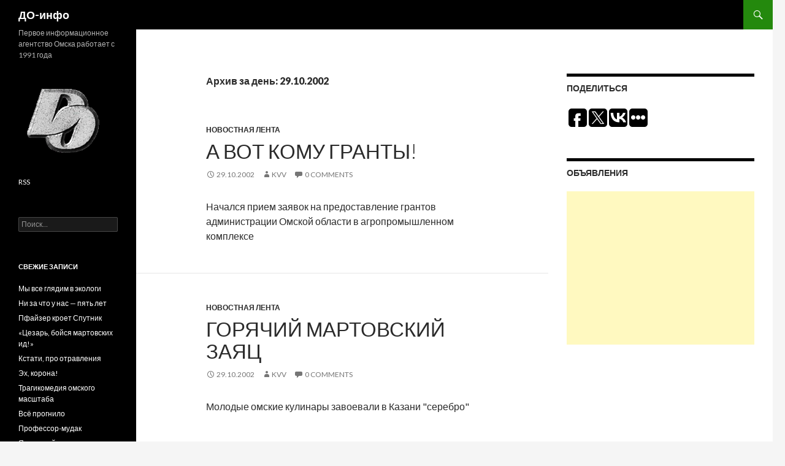

--- FILE ---
content_type: text/html; charset=UTF-8
request_url: http://doinfo.ru/?m=20021029
body_size: 59900
content:
<!DOCTYPE html>
<!--[if IE 7]>
<html class="ie ie7" lang="ru-RU">
<![endif]-->
<!--[if IE 8]>
<html class="ie ie8" lang="ru-RU">
<![endif]-->
<!--[if !(IE 7) | !(IE 8) ]><!-->
<html lang="ru-RU">
<!--<![endif]-->
<head>
	<meta charset="UTF-8">
	<meta name="viewport" content="width=device-width">
<title>29  ›  Октябрь  ›  2002  ›  ДО-инфо</title>
	<link rel="profile" href="http://gmpg.org/xfn/11">
	<link rel="pingback" href="http://doinfo.ru/xmlrpc.php">
	<!--[if lt IE 9]>
	<script src="http://doinfo.ru/wp-content/themes/twentyfourteen/js/html5.js"></script>
	<![endif]-->
	<link rel='dns-prefetch' href='//fonts.googleapis.com' />
<link rel='dns-prefetch' href='//s.w.org' />
<link rel="alternate" type="application/rss+xml" title="ДО-инфо &raquo; Лента" href="http://doinfo.ru/?feed=rss2" />
<link rel="alternate" type="application/rss+xml" title="ДО-инфо &raquo; Лента комментариев" href="http://doinfo.ru/?feed=comments-rss2" />
		<script type="text/javascript">
			window._wpemojiSettings = {"baseUrl":"https:\/\/s.w.org\/images\/core\/emoji\/11\/72x72\/","ext":".png","svgUrl":"https:\/\/s.w.org\/images\/core\/emoji\/11\/svg\/","svgExt":".svg","source":{"concatemoji":"http:\/\/doinfo.ru\/wp-includes\/js\/wp-emoji-release.min.js?ver=4.9.26"}};
			!function(e,a,t){var n,r,o,i=a.createElement("canvas"),p=i.getContext&&i.getContext("2d");function s(e,t){var a=String.fromCharCode;p.clearRect(0,0,i.width,i.height),p.fillText(a.apply(this,e),0,0);e=i.toDataURL();return p.clearRect(0,0,i.width,i.height),p.fillText(a.apply(this,t),0,0),e===i.toDataURL()}function c(e){var t=a.createElement("script");t.src=e,t.defer=t.type="text/javascript",a.getElementsByTagName("head")[0].appendChild(t)}for(o=Array("flag","emoji"),t.supports={everything:!0,everythingExceptFlag:!0},r=0;r<o.length;r++)t.supports[o[r]]=function(e){if(!p||!p.fillText)return!1;switch(p.textBaseline="top",p.font="600 32px Arial",e){case"flag":return s([55356,56826,55356,56819],[55356,56826,8203,55356,56819])?!1:!s([55356,57332,56128,56423,56128,56418,56128,56421,56128,56430,56128,56423,56128,56447],[55356,57332,8203,56128,56423,8203,56128,56418,8203,56128,56421,8203,56128,56430,8203,56128,56423,8203,56128,56447]);case"emoji":return!s([55358,56760,9792,65039],[55358,56760,8203,9792,65039])}return!1}(o[r]),t.supports.everything=t.supports.everything&&t.supports[o[r]],"flag"!==o[r]&&(t.supports.everythingExceptFlag=t.supports.everythingExceptFlag&&t.supports[o[r]]);t.supports.everythingExceptFlag=t.supports.everythingExceptFlag&&!t.supports.flag,t.DOMReady=!1,t.readyCallback=function(){t.DOMReady=!0},t.supports.everything||(n=function(){t.readyCallback()},a.addEventListener?(a.addEventListener("DOMContentLoaded",n,!1),e.addEventListener("load",n,!1)):(e.attachEvent("onload",n),a.attachEvent("onreadystatechange",function(){"complete"===a.readyState&&t.readyCallback()})),(n=t.source||{}).concatemoji?c(n.concatemoji):n.wpemoji&&n.twemoji&&(c(n.twemoji),c(n.wpemoji)))}(window,document,window._wpemojiSettings);
		</script>
		<style type="text/css">
img.wp-smiley,
img.emoji {
	display: inline !important;
	border: none !important;
	box-shadow: none !important;
	height: 1em !important;
	width: 1em !important;
	margin: 0 .07em !important;
	vertical-align: -0.1em !important;
	background: none !important;
	padding: 0 !important;
}
</style>
<link rel='stylesheet' id='twentyfourteen-lato-css'  href='//fonts.googleapis.com/css?family=Lato%3A300%2C400%2C700%2C900%2C300italic%2C400italic%2C700italic' type='text/css' media='all' />
<link rel='stylesheet' id='genericons-css'  href='http://doinfo.ru/wp-content/themes/twentyfourteen/genericons/genericons.css?ver=3.0.2' type='text/css' media='all' />
<link rel='stylesheet' id='twentyfourteen-style-css'  href='http://doinfo.ru/wp-content/themes/twentyfourteen/style.css?ver=4.9.26' type='text/css' media='all' />
<!--[if lt IE 9]>
<link rel='stylesheet' id='twentyfourteen-ie-css'  href='http://doinfo.ru/wp-content/themes/twentyfourteen/css/ie.css?ver=20131205' type='text/css' media='all' />
<![endif]-->
<script type='text/javascript' src='http://doinfo.ru/wp-includes/js/jquery/jquery.js?ver=1.12.4'></script>
<script type='text/javascript' src='http://doinfo.ru/wp-includes/js/jquery/jquery-migrate.min.js?ver=1.4.1'></script>
<link rel='https://api.w.org/' href='http://doinfo.ru/index.php?rest_route=/' />
<link rel="EditURI" type="application/rsd+xml" title="RSD" href="http://doinfo.ru/xmlrpc.php?rsd" />
<link rel="wlwmanifest" type="application/wlwmanifest+xml" href="http://doinfo.ru/wp-includes/wlwmanifest.xml" /> 
<meta name="generator" content="WordPress 4.9.26" />
<script data-ad-client="ca-pub-7937018436360165" async src="https://pagead2.googlesyndication.com/pagead/js/adsbygoogle.js"></script>
</head>

<body class="archive date group-blog masthead-fixed list-view">


<div id="page" class="hfeed site">
	
	<header id="masthead" class="site-header" role="banner">
		<div class="header-main">
			<h1 class="site-title"><a href="http://doinfo.ru/" rel="home">ДО-инфо</a></h1>

			<div class="search-toggle">
				<a href="#search-container" class="screen-reader-text">Поиск</a>
			</div>

			<nav id="primary-navigation" class="site-navigation primary-navigation" role="navigation">
				<button class="menu-toggle">Основное меню</button>
				<a class="screen-reader-text skip-link" href="#content">Перейти к содержимому</a>
				<div class="nav-menu"></div>
			</nav>
		</div>

		<div id="search-container" class="search-box-wrapper hide">
			<div class="search-box">
				<form role="search" method="get" class="search-form" action="http://doinfo.ru/">
				<label>
					<span class="screen-reader-text">Найти:</span>
					<input type="search" class="search-field" placeholder="Поиск&hellip;" value="" name="s" />
				</label>
				<input type="submit" class="search-submit" value="Поиск" />
			</form>			</div>
		</div>
	</header><!-- #masthead -->

	<div id="main" class="site-main">
	<section id="primary" class="content-area">
		<div id="content" class="site-content" role="main">

			
			<header class="page-header">
				<h1 class="page-title">
					Архив за день: 29.10.2002				</h1>
			</header><!-- .page-header -->

			
<article id="post-2102391" class="post-2102391 post type-post status-publish format-standard hentry category-news">
	
	<header class="entry-header">
				<div class="entry-meta">
			<span class="cat-links"><a href="http://doinfo.ru/?cat=1" rel="category">Новостная лента</a></span>
		</div>
		<h1 class="entry-title"><a href="http://doinfo.ru/?p=2102391" rel="bookmark">А вот кому гранты!</a></h1>
		<div class="entry-meta">
			<span class="entry-date"><a href="http://doinfo.ru/?p=2102391" rel="bookmark"><time class="entry-date" datetime="2002-10-29T23:30:00+00:00">29.10.2002</time></a></span> <span class="byline"><span class="author vcard"><a class="url fn n" href="http://doinfo.ru/?author=1" rel="author">KVV</a></span></span>			<span class="comments-link"><a href="http://doinfo.ru/?p=2102391#respond"><span class="dsq-postid" rel="2102391 http://doinfo.ru/?p=2102391">Добавить комментарий</span></a></span>
					</div><!-- .entry-meta -->
	</header><!-- .entry-header -->

		<div class="entry-content">
		<div>Начался прием заявок на предоставление грантов администрации Омской области в агропромышленном комплексе</div>	</div><!-- .entry-content -->
	
	</article><!-- #post-## -->

<article id="post-2102385" class="post-2102385 post type-post status-publish format-standard hentry category-news">
	
	<header class="entry-header">
				<div class="entry-meta">
			<span class="cat-links"><a href="http://doinfo.ru/?cat=1" rel="category">Новостная лента</a></span>
		</div>
		<h1 class="entry-title"><a href="http://doinfo.ru/?p=2102385" rel="bookmark">Горячий Мартовский заяц</a></h1>
		<div class="entry-meta">
			<span class="entry-date"><a href="http://doinfo.ru/?p=2102385" rel="bookmark"><time class="entry-date" datetime="2002-10-29T23:15:00+00:00">29.10.2002</time></a></span> <span class="byline"><span class="author vcard"><a class="url fn n" href="http://doinfo.ru/?author=1" rel="author">KVV</a></span></span>			<span class="comments-link"><a href="http://doinfo.ru/?p=2102385#respond"><span class="dsq-postid" rel="2102385 http://doinfo.ru/?p=2102385">Добавить комментарий</span></a></span>
					</div><!-- .entry-meta -->
	</header><!-- .entry-header -->

		<div class="entry-content">
		<div>Молодые омские кулинары завоевали в Казани "серебро"</div>	</div><!-- .entry-content -->
	
	</article><!-- #post-## -->

<article id="post-2102376" class="post-2102376 post type-post status-publish format-standard hentry category-news">
	
	<header class="entry-header">
				<div class="entry-meta">
			<span class="cat-links"><a href="http://doinfo.ru/?cat=1" rel="category">Новостная лента</a></span>
		</div>
		<h1 class="entry-title"><a href="http://doinfo.ru/?p=2102376" rel="bookmark">По стопам Ломоносова</a></h1>
		<div class="entry-meta">
			<span class="entry-date"><a href="http://doinfo.ru/?p=2102376" rel="bookmark"><time class="entry-date" datetime="2002-10-29T23:15:00+00:00">29.10.2002</time></a></span> <span class="byline"><span class="author vcard"><a class="url fn n" href="http://doinfo.ru/?author=1" rel="author">KVV</a></span></span>			<span class="comments-link"><a href="http://doinfo.ru/?p=2102376#respond"><span class="dsq-postid" rel="2102376 http://doinfo.ru/?p=2102376">Добавить комментарий</span></a></span>
					</div><!-- .entry-meta -->
	</header><!-- .entry-header -->

		<div class="entry-content">
		<div>3 ноября в Омском госуниверситете пройдет комплексная олимпиада для школьников</div>	</div><!-- .entry-content -->
	
	</article><!-- #post-## -->

<article id="post-2102388" class="post-2102388 post type-post status-publish format-standard hentry category-news">
	
	<header class="entry-header">
				<div class="entry-meta">
			<span class="cat-links"><a href="http://doinfo.ru/?cat=1" rel="category">Новостная лента</a></span>
		</div>
		<h1 class="entry-title"><a href="http://doinfo.ru/?p=2102388" rel="bookmark">Выборам предложено зависнуть</a></h1>
		<div class="entry-meta">
			<span class="entry-date"><a href="http://doinfo.ru/?p=2102388" rel="bookmark"><time class="entry-date" datetime="2002-10-29T23:00:00+00:00">29.10.2002</time></a></span> <span class="byline"><span class="author vcard"><a class="url fn n" href="http://doinfo.ru/?author=1" rel="author">KVV</a></span></span>			<span class="comments-link"><a href="http://doinfo.ru/?p=2102388#respond"><span class="dsq-postid" rel="2102388 http://doinfo.ru/?p=2102388">Добавить комментарий</span></a></span>
					</div><!-- .entry-meta -->
	</header><!-- .entry-header -->

		<div class="entry-content">
		<div>Омские коммунисты добиваются приостановки довыборов в Горсовет</div>	</div><!-- .entry-content -->
	
	</article><!-- #post-## -->

<article id="post-2102382" class="post-2102382 post type-post status-publish format-standard hentry category-news">
	
	<header class="entry-header">
				<div class="entry-meta">
			<span class="cat-links"><a href="http://doinfo.ru/?cat=1" rel="category">Новостная лента</a></span>
		</div>
		<h1 class="entry-title"><a href="http://doinfo.ru/?p=2102382" rel="bookmark">Конкурс общеукрепляющий</a></h1>
		<div class="entry-meta">
			<span class="entry-date"><a href="http://doinfo.ru/?p=2102382" rel="bookmark"><time class="entry-date" datetime="2002-10-29T13:15:00+00:00">29.10.2002</time></a></span> <span class="byline"><span class="author vcard"><a class="url fn n" href="http://doinfo.ru/?author=1" rel="author">KVV</a></span></span>			<span class="comments-link"><a href="http://doinfo.ru/?p=2102382#respond"><span class="dsq-postid" rel="2102382 http://doinfo.ru/?p=2102382">Добавить комментарий</span></a></span>
					</div><!-- .entry-meta -->
	</header><!-- .entry-header -->

		<div class="entry-content">
		<div>30 октября в Омске завершается зональный конкурс преподавателей физкультуры</div>	</div><!-- .entry-content -->
	
	</article><!-- #post-## -->

<article id="post-2102384" class="post-2102384 post type-post status-publish format-standard hentry category-news">
	
	<header class="entry-header">
				<div class="entry-meta">
			<span class="cat-links"><a href="http://doinfo.ru/?cat=1" rel="category">Новостная лента</a></span>
		</div>
		<h1 class="entry-title"><a href="http://doinfo.ru/?p=2102384" rel="bookmark">Дела как сажа&#8230; техническая</a></h1>
		<div class="entry-meta">
			<span class="entry-date"><a href="http://doinfo.ru/?p=2102384" rel="bookmark"><time class="entry-date" datetime="2002-10-29T13:00:00+00:00">29.10.2002</time></a></span> <span class="byline"><span class="author vcard"><a class="url fn n" href="http://doinfo.ru/?author=1" rel="author">KVV</a></span></span>			<span class="comments-link"><a href="http://doinfo.ru/?p=2102384#respond"><span class="dsq-postid" rel="2102384 http://doinfo.ru/?p=2102384">Добавить комментарий</span></a></span>
					</div><!-- .entry-meta -->
	</header><!-- .entry-header -->

		<div class="entry-content">
		<div>Омское ОАО "Техуглерод" стало лидером продаж среди российских производителей технического углерода</div>	</div><!-- .entry-content -->
	
	</article><!-- #post-## -->

<article id="post-2102383" class="post-2102383 post type-post status-publish format-standard hentry category-news">
	
	<header class="entry-header">
				<div class="entry-meta">
			<span class="cat-links"><a href="http://doinfo.ru/?cat=1" rel="category">Новостная лента</a></span>
		</div>
		<h1 class="entry-title"><a href="http://doinfo.ru/?p=2102383" rel="bookmark">Сушим весла</a></h1>
		<div class="entry-meta">
			<span class="entry-date"><a href="http://doinfo.ru/?p=2102383" rel="bookmark"><time class="entry-date" datetime="2002-10-29T00:15:00+00:00">29.10.2002</time></a></span> <span class="byline"><span class="author vcard"><a class="url fn n" href="http://doinfo.ru/?author=1" rel="author">KVV</a></span></span>			<span class="comments-link"><a href="http://doinfo.ru/?p=2102383#respond"><span class="dsq-postid" rel="2102383 http://doinfo.ru/?p=2102383">Добавить комментарий</span></a></span>
					</div><!-- .entry-meta -->
	</header><!-- .entry-header -->

		<div class="entry-content">
		<div>"Иртышское речное пароходство" закончило большую навигацию</div>	</div><!-- .entry-content -->
	
	</article><!-- #post-## -->

<article id="post-2102380" class="post-2102380 post type-post status-publish format-standard hentry category-news">
	
	<header class="entry-header">
				<div class="entry-meta">
			<span class="cat-links"><a href="http://doinfo.ru/?cat=1" rel="category">Новостная лента</a></span>
		</div>
		<h1 class="entry-title"><a href="http://doinfo.ru/?p=2102380" rel="bookmark">Крокодил-террорист</a></h1>
		<div class="entry-meta">
			<span class="entry-date"><a href="http://doinfo.ru/?p=2102380" rel="bookmark"><time class="entry-date" datetime="2002-10-29T00:00:00+00:00">29.10.2002</time></a></span> <span class="byline"><span class="author vcard"><a class="url fn n" href="http://doinfo.ru/?author=1" rel="author">KVV</a></span></span>			<span class="comments-link"><a href="http://doinfo.ru/?p=2102380#respond"><span class="dsq-postid" rel="2102380 http://doinfo.ru/?p=2102380">Добавить комментарий</span></a></span>
					</div><!-- .entry-meta -->
	</header><!-- .entry-header -->

		<div class="entry-content">
		<div>Показ в Омске спектакля "Крокодил" Петербургского театра "Балтийский дом" вызвал прямые ассоциации с московским терактом</div>	</div><!-- .entry-content -->
	
	</article><!-- #post-## -->

<article id="post-2102363" class="post-2102363 post type-post status-publish format-standard hentry category-news">
	
	<header class="entry-header">
				<div class="entry-meta">
			<span class="cat-links"><a href="http://doinfo.ru/?cat=1" rel="category">Новостная лента</a></span>
		</div>
		<h1 class="entry-title"><a href="http://doinfo.ru/?p=2102363" rel="bookmark">Самые сибирские сибиряки</a></h1>
		<div class="entry-meta">
			<span class="entry-date"><a href="http://doinfo.ru/?p=2102363" rel="bookmark"><time class="entry-date" datetime="2002-10-29T00:00:00+00:00">29.10.2002</time></a></span> <span class="byline"><span class="author vcard"><a class="url fn n" href="http://doinfo.ru/?author=1" rel="author">KVV</a></span></span>			<span class="comments-link"><a href="http://doinfo.ru/?p=2102363#respond"><span class="dsq-postid" rel="2102363 http://doinfo.ru/?p=2102363">Добавить комментарий</span></a></span>
					</div><!-- .entry-meta -->
	</header><!-- .entry-header -->

		<div class="entry-content">
		<div>В начале ноября в Омске пройдет пятая Международная детская сибириада (МДС-2002)</div>	</div><!-- .entry-content -->
	
	</article><!-- #post-## -->
    <script type="text/javascript">
    // <![CDATA[
        var disqus_shortname = 'doinfo';
        (function () {
            var nodes = document.getElementsByTagName('span');
            for (var i = 0, url; i < nodes.length; i++) {
                if (nodes[i].className.indexOf('dsq-postid') != -1) {
                    nodes[i].parentNode.setAttribute('data-disqus-identifier', nodes[i].getAttribute('rel'));
                    url = nodes[i].parentNode.href.split('#', 1);
                    if (url.length == 1) { url = url[0]; }
                    else { url = url[1]; }
                    nodes[i].parentNode.href = url + '#disqus_thread';
                }
            }
            var s = document.createElement('script'); s.async = true;
            s.type = 'text/javascript';
            s.src = '//' + 'disqus.com/forums/' + disqus_shortname + '/count.js';
            (document.getElementsByTagName('HEAD')[0] || document.getElementsByTagName('BODY')[0]).appendChild(s);
        }());
    //]]>
    </script>
		</div><!-- #content -->
	</section><!-- #primary -->

<div id="content-sidebar" class="content-sidebar widget-area" role="complementary">
	<aside id="text-3" class="widget widget_text"><h1 class="widget-title">Поделиться</h1>			<div class="textwidget"><script type="text/javascript">(function(w,doc) {
if (!w.__utlWdgt ) {
    w.__utlWdgt = true;
    var d = doc, s = d.createElement('script'), g = 'getElementsByTagName';
    s.type = 'text/javascript'; s.charset='UTF-8'; s.async = true;
    s.src = ('https:' == w.location.protocol ? 'https' : 'http')  + '://w.uptolike.com/widgets/v1/uptolike.js';
    var h=d[g]('body')[0];
    h.appendChild(s);
}})(window,document);
</script>
<div data-background-alpha="0.0" data-orientation="horizontal" data-text-color="000000" data-share-shape="round-rectangle" data-buttons-color="ff9300" data-sn-ids="fb.tw.vk.gp." data-counter-background-color="ffffff" data-share-counter-size="11" data-share-size="30" data-background-color="ededed" data-share-counter-type="common" data-pid="1259561" data-counter-background-alpha="1.0" data-share-style="7" data-mode="share" data-following-enable="false" data-like-text-enable="false" data-hover-effect="scale" data-selection-enable="true" data-icon-color="ffffff" class="uptolike-buttons" ></div></div>
		</aside><aside id="text-5" class="widget widget_text"><h1 class="widget-title">Объявления</h1>			<div class="textwidget"><script async src="https://pagead2.googlesyndication.com/pagead/js/adsbygoogle.js"></script>
<!-- DOINFO_RIGHT -->
<ins class="adsbygoogle"
     style="display:block"
     data-ad-client="ca-pub-7937018436360165"
     data-ad-slot="7957138305"
     data-ad-format="auto"
     data-full-width-responsive="true"></ins>
<script>
     (adsbygoogle = window.adsbygoogle || []).push({});
</script></div>
		</aside>

</div>
<!-- #content-sidebar -->
<div id="secondary">
		<h2 class="site-description">Первое информационное агентство Омска работает с 1991 года</h2>
	
	
		<div id="primary-sidebar" class="primary-sidebar widget-area" role="complementary">
		<aside id="text-7" class="widget widget_text">			<div class="textwidget"><p><a href="http://doinfo.ru/" title="ДО-инфо. Главная"><img src=/wp-content/uploads/2014/07/DO_BRN250.png width="150" /></a></p>
<p><a href=http://doinfo.ru/?feed=rss2>RSS</a></p>
</div>
		</aside><aside id="search-2" class="widget widget_search"><form role="search" method="get" class="search-form" action="http://doinfo.ru/">
				<label>
					<span class="screen-reader-text">Найти:</span>
					<input type="search" class="search-field" placeholder="Поиск&hellip;" value="" name="s" />
				</label>
				<input type="submit" class="search-submit" value="Поиск" />
			</form></aside>		<aside id="recent-posts-2" class="widget widget_recent_entries">		<h1 class="widget-title">Свежие записи</h1>		<ul>
											<li>
					<a href="http://doinfo.ru/?p=20032457">Мы все глядим в экологи</a>
									</li>
											<li>
					<a href="http://doinfo.ru/?p=20032450">Ни за что у нас — пять лет</a>
									</li>
											<li>
					<a href="http://doinfo.ru/?p=20032438">Пфайзер кроет Спутник</a>
									</li>
											<li>
					<a href="http://doinfo.ru/?p=20032448">«Цезарь, бойся мартовских ид!»</a>
									</li>
											<li>
					<a href="http://doinfo.ru/?p=20032435">Кстати, про отравления</a>
									</li>
											<li>
					<a href="http://doinfo.ru/?p=20032433">Эх, корона!</a>
									</li>
											<li>
					<a href="http://doinfo.ru/?p=20032431">Трагикомедия омского масштаба</a>
									</li>
											<li>
					<a href="http://doinfo.ru/?p=20032428">Всё прогнило</a>
									</li>
											<li>
					<a href="http://doinfo.ru/?p=20032426">Профессор-мудак</a>
									</li>
											<li>
					<a href="http://doinfo.ru/?p=20032423">Явлинский как заложник</a>
									</li>
					</ul>
		</aside><aside id="categories-2" class="widget widget_categories"><h1 class="widget-title">Рубрики</h1>		<ul>
	<li class="cat-item cat-item-142"><a href="http://doinfo.ru/?cat=142" >Заметки</a>
</li>
	<li class="cat-item cat-item-196"><a href="http://doinfo.ru/?cat=196" title="Актуальные календарные заметки

Календоскоп на Я.Дзене
Календоскоп ВКонтакте
Календоскоп в Телеграме
">Календоскоп</a>
</li>
	<li class="cat-item cat-item-1"><a href="http://doinfo.ru/?cat=1" >Новостная лента</a>
</li>
	<li class="cat-item cat-item-2"><a href="http://doinfo.ru/?cat=2" >Хроника Омских событий</a>
</li>
		</ul>
</aside><aside id="calendar-2" class="widget widget_calendar"><div id="calendar_wrap" class="calendar_wrap"><table id="wp-calendar">
	<caption>Октябрь 2002</caption>
	<thead>
	<tr>
		<th scope="col" title="Понедельник">Пн</th>
		<th scope="col" title="Вторник">Вт</th>
		<th scope="col" title="Среда">Ср</th>
		<th scope="col" title="Четверг">Чт</th>
		<th scope="col" title="Пятница">Пт</th>
		<th scope="col" title="Суббота">Сб</th>
		<th scope="col" title="Воскресенье">Вс</th>
	</tr>
	</thead>

	<tfoot>
	<tr>
		<td colspan="3" id="prev"><a href="http://doinfo.ru/?m=200209">&laquo; Сен</a></td>
		<td class="pad">&nbsp;</td>
		<td colspan="3" id="next"><a href="http://doinfo.ru/?m=200211">Ноя &raquo;</a></td>
	</tr>
	</tfoot>

	<tbody>
	<tr>
		<td colspan="1" class="pad">&nbsp;</td><td><a href="http://doinfo.ru/?m=20021001" aria-label="Записи, опубликованные 01.10.2002">1</a></td><td>2</td><td><a href="http://doinfo.ru/?m=20021003" aria-label="Записи, опубликованные 03.10.2002">3</a></td><td><a href="http://doinfo.ru/?m=20021004" aria-label="Записи, опубликованные 04.10.2002">4</a></td><td><a href="http://doinfo.ru/?m=20021005" aria-label="Записи, опубликованные 05.10.2002">5</a></td><td><a href="http://doinfo.ru/?m=20021006" aria-label="Записи, опубликованные 06.10.2002">6</a></td>
	</tr>
	<tr>
		<td><a href="http://doinfo.ru/?m=20021007" aria-label="Записи, опубликованные 07.10.2002">7</a></td><td><a href="http://doinfo.ru/?m=20021008" aria-label="Записи, опубликованные 08.10.2002">8</a></td><td><a href="http://doinfo.ru/?m=20021009" aria-label="Записи, опубликованные 09.10.2002">9</a></td><td><a href="http://doinfo.ru/?m=20021010" aria-label="Записи, опубликованные 10.10.2002">10</a></td><td><a href="http://doinfo.ru/?m=20021011" aria-label="Записи, опубликованные 11.10.2002">11</a></td><td><a href="http://doinfo.ru/?m=20021012" aria-label="Записи, опубликованные 12.10.2002">12</a></td><td><a href="http://doinfo.ru/?m=20021013" aria-label="Записи, опубликованные 13.10.2002">13</a></td>
	</tr>
	<tr>
		<td><a href="http://doinfo.ru/?m=20021014" aria-label="Записи, опубликованные 14.10.2002">14</a></td><td><a href="http://doinfo.ru/?m=20021015" aria-label="Записи, опубликованные 15.10.2002">15</a></td><td><a href="http://doinfo.ru/?m=20021016" aria-label="Записи, опубликованные 16.10.2002">16</a></td><td><a href="http://doinfo.ru/?m=20021017" aria-label="Записи, опубликованные 17.10.2002">17</a></td><td><a href="http://doinfo.ru/?m=20021018" aria-label="Записи, опубликованные 18.10.2002">18</a></td><td><a href="http://doinfo.ru/?m=20021019" aria-label="Записи, опубликованные 19.10.2002">19</a></td><td><a href="http://doinfo.ru/?m=20021020" aria-label="Записи, опубликованные 20.10.2002">20</a></td>
	</tr>
	<tr>
		<td><a href="http://doinfo.ru/?m=20021021" aria-label="Записи, опубликованные 21.10.2002">21</a></td><td><a href="http://doinfo.ru/?m=20021022" aria-label="Записи, опубликованные 22.10.2002">22</a></td><td><a href="http://doinfo.ru/?m=20021023" aria-label="Записи, опубликованные 23.10.2002">23</a></td><td><a href="http://doinfo.ru/?m=20021024" aria-label="Записи, опубликованные 24.10.2002">24</a></td><td><a href="http://doinfo.ru/?m=20021025" aria-label="Записи, опубликованные 25.10.2002">25</a></td><td><a href="http://doinfo.ru/?m=20021026" aria-label="Записи, опубликованные 26.10.2002">26</a></td><td><a href="http://doinfo.ru/?m=20021027" aria-label="Записи, опубликованные 27.10.2002">27</a></td>
	</tr>
	<tr>
		<td><a href="http://doinfo.ru/?m=20021028" aria-label="Записи, опубликованные 28.10.2002">28</a></td><td><a href="http://doinfo.ru/?m=20021029" aria-label="Записи, опубликованные 29.10.2002">29</a></td><td><a href="http://doinfo.ru/?m=20021030" aria-label="Записи, опубликованные 30.10.2002">30</a></td><td><a href="http://doinfo.ru/?m=20021031" aria-label="Записи, опубликованные 31.10.2002">31</a></td>
		<td class="pad" colspan="3">&nbsp;</td>
	</tr>
	</tbody>
	</table></div></aside><aside id="tag_cloud-2" class="widget widget_tag_cloud"><h1 class="widget-title">Теги</h1><div class="tagcloud"><a href="http://doinfo.ru/?tag=vip" class="tag-cloud-link tag-link-34 tag-link-position-1" style="font-size: 16.441176470588pt;" aria-label="VIP (12 элементов)">VIP</a>
<a href="http://doinfo.ru/?tag=%d0%b6%d0%ba%d1%85" class="tag-cloud-link tag-link-64 tag-link-position-2" style="font-size: 9.6470588235294pt;" aria-label="ЖКХ (5 элементов)">ЖКХ</a>
<a href="http://doinfo.ru/?tag=%d0%ba%d0%be%d1%80%d0%b1" class="tag-cloud-link tag-link-71 tag-link-position-3" style="font-size: 9.6470588235294pt;" aria-label="Корб (5 элементов)">Корб</a>
<a href="http://doinfo.ru/?tag=%d0%be%d0%bc%d1%81%d0%ba" class="tag-cloud-link tag-link-3 tag-link-position-4" style="font-size: 21.176470588235pt;" aria-label="Омск (21 элемент)">Омск</a>
<a href="http://doinfo.ru/?tag=%d1%81%d0%bc%d0%b8" class="tag-cloud-link tag-link-132 tag-link-position-5" style="font-size: 16.441176470588pt;" aria-label="СМИ (12 элементов)">СМИ</a>
<a href="http://doinfo.ru/?tag=%d1%81%d0%b8%d0%b1%d0%b8%d1%80%d1%8c" class="tag-cloud-link tag-link-51 tag-link-position-6" style="font-size: 8pt;" aria-label="Сибирь (4 элемента)">Сибирь</a>
<a href="http://doinfo.ru/?tag=%d0%b0%d0%bd%d0%b0%d0%bb%d0%b8%d1%82%d0%b8%d0%ba%d0%b0" class="tag-cloud-link tag-link-13 tag-link-position-7" style="font-size: 17.264705882353pt;" aria-label="аналитика (13 элементов)">аналитика</a>
<a href="http://doinfo.ru/?tag=%d0%b1%d0%b5%d0%b7%d0%be%d0%bf%d0%b0%d1%81%d0%bd%d0%be%d1%81%d1%82%d1%8c" class="tag-cloud-link tag-link-10 tag-link-position-8" style="font-size: 11.088235294118pt;" aria-label="безопасность (6 элементов)">безопасность</a>
<a href="http://doinfo.ru/?tag=%d0%b1%d0%b8%d0%b7%d0%bd%d0%b5%d1%81" class="tag-cloud-link tag-link-6 tag-link-position-9" style="font-size: 22pt;" aria-label="бизнес (23 элемента)">бизнес</a>
<a href="http://doinfo.ru/?tag=%d0%b1%d1%8e%d0%b4%d0%b6%d0%b5%d1%82" class="tag-cloud-link tag-link-47 tag-link-position-10" style="font-size: 12.117647058824pt;" aria-label="бюджет (7 элементов)">бюджет</a>
<a href="http://doinfo.ru/?tag=%d0%b2%d0%bb%d0%b0%d1%81%d1%82%d1%8c" class="tag-cloud-link tag-link-23 tag-link-position-11" style="font-size: 17.264705882353pt;" aria-label="власть (13 элементов)">власть</a>
<a href="http://doinfo.ru/?tag=%d0%b2%d0%be%d0%b9%d0%bd%d0%b0" class="tag-cloud-link tag-link-84 tag-link-position-12" style="font-size: 8pt;" aria-label="война (4 элемента)">война</a>
<a href="http://doinfo.ru/?tag=%d0%b4%d0%be%d0%b1%d1%80%d0%be" class="tag-cloud-link tag-link-36 tag-link-position-13" style="font-size: 8pt;" aria-label="добро (4 элемента)">добро</a>
<a href="http://doinfo.ru/?tag=%d0%b8%d0%bd%d1%82%d0%b5%d1%80%d0%bd%d0%b5%d1%82" class="tag-cloud-link tag-link-20 tag-link-position-14" style="font-size: 13.147058823529pt;" aria-label="интернет (8 элементов)">интернет</a>
<a href="http://doinfo.ru/?tag=%d0%b8%d0%bd%d1%84%d0%be%d1%80%d0%bc%d0%b0%d1%86%d0%b8%d1%8f" class="tag-cloud-link tag-link-31 tag-link-position-15" style="font-size: 8pt;" aria-label="информация (4 элемента)">информация</a>
<a href="http://doinfo.ru/?tag=%d0%b8%d1%81%d0%ba%d1%83%d1%81%d1%81%d1%82%d0%b2%d0%be" class="tag-cloud-link tag-link-67 tag-link-position-16" style="font-size: 9.6470588235294pt;" aria-label="искусство (5 элементов)">искусство</a>
<a href="http://doinfo.ru/?tag=%d0%b8%d1%81%d1%82%d0%be%d1%80%d0%b8%d1%8f" class="tag-cloud-link tag-link-120 tag-link-position-17" style="font-size: 11.088235294118pt;" aria-label="история (6 элементов)">история</a>
<a href="http://doinfo.ru/?tag=%d0%ba%d0%b0%d0%bb%d0%b5%d0%bd%d0%b4%d0%b0%d1%80%d1%8c" class="tag-cloud-link tag-link-187 tag-link-position-18" style="font-size: 16.441176470588pt;" aria-label="календарь (12 элементов)">календарь</a>
<a href="http://doinfo.ru/?tag=%d0%ba%d1%80%d0%b8%d0%bc%d0%b8%d0%bd%d0%b0%d0%bb" class="tag-cloud-link tag-link-101 tag-link-position-19" style="font-size: 11.088235294118pt;" aria-label="криминал (6 элементов)">криминал</a>
<a href="http://doinfo.ru/?tag=%d0%bc%d0%b0%d1%80%d0%ba%d0%b5%d1%82%d0%b8%d0%bd%d0%b3" class="tag-cloud-link tag-link-106 tag-link-position-20" style="font-size: 12.117647058824pt;" aria-label="маркетинг (7 элементов)">маркетинг</a>
<a href="http://doinfo.ru/?tag=%d0%bd%d0%b5%d0%b4%d0%b2%d0%b8%d0%b6%d0%b8%d0%bc%d0%be%d1%81%d1%82%d1%8c" class="tag-cloud-link tag-link-5 tag-link-position-21" style="font-size: 18.294117647059pt;" aria-label="недвижимость (15 элементов)">недвижимость</a>
<a href="http://doinfo.ru/?tag=%d0%be%d0%b1%d1%80%d0%b0%d0%b7%d0%be%d0%b2%d0%b0%d0%bd%d0%b8%d0%b5" class="tag-cloud-link tag-link-11 tag-link-position-22" style="font-size: 15pt;" aria-label="образование (10 элементов)">образование</a>
<a href="http://doinfo.ru/?tag=%d0%be%d0%b1%d1%8a%d0%b5%d0%b4%d0%b8%d0%bd%d0%b5%d0%bd%d0%b8%d1%8f" class="tag-cloud-link tag-link-16 tag-link-position-23" style="font-size: 9.6470588235294pt;" aria-label="объединения (5 элементов)">объединения</a>
<a href="http://doinfo.ru/?tag=%d0%bf%d0%b0%d0%bc%d1%8f%d1%82%d1%8c" class="tag-cloud-link tag-link-48 tag-link-position-24" style="font-size: 9.6470588235294pt;" aria-label="память (5 элементов)">память</a>
<a href="http://doinfo.ru/?tag=%d0%bf%d0%be%d0%bb%d0%b8%d1%82%d0%b8%d0%ba%d0%b0" class="tag-cloud-link tag-link-73 tag-link-position-25" style="font-size: 12.117647058824pt;" aria-label="политика (7 элементов)">политика</a>
<a href="http://doinfo.ru/?tag=%d0%bf%d0%be%d1%82%d1%80%d0%b5%d0%b1%d0%b8%d1%82%d0%b5%d0%bb%d0%b8" class="tag-cloud-link tag-link-116 tag-link-position-26" style="font-size: 11.088235294118pt;" aria-label="потребители (6 элементов)">потребители</a>
<a href="http://doinfo.ru/?tag=%d0%bf%d0%be%d1%82%d1%80%d0%b5%d0%b1%d0%bb%d0%b5%d0%bd%d0%b8%d0%b5" class="tag-cloud-link tag-link-29 tag-link-position-27" style="font-size: 8pt;" aria-label="потребление (4 элемента)">потребление</a>
<a href="http://doinfo.ru/?tag=%d0%bf%d1%80%d0%b0%d0%b2%d0%b0" class="tag-cloud-link tag-link-42 tag-link-position-28" style="font-size: 11.088235294118pt;" aria-label="права (6 элементов)">права</a>
<a href="http://doinfo.ru/?tag=%d0%bf%d1%80%d0%b0%d0%b2%d0%be%d0%b7%d0%b0%d1%89%d0%b8%d1%82%d0%b0" class="tag-cloud-link tag-link-9 tag-link-position-29" style="font-size: 13.147058823529pt;" aria-label="правозащита (8 элементов)">правозащита</a>
<a href="http://doinfo.ru/?tag=%d0%bf%d1%80%d0%b8%d1%80%d0%be%d0%b4%d0%b0" class="tag-cloud-link tag-link-62 tag-link-position-30" style="font-size: 11.088235294118pt;" aria-label="природа (6 элементов)">природа</a>
<a href="http://doinfo.ru/?tag=%d0%bf%d1%80%d0%be%d0%b8%d0%b7%d0%b2%d0%be%d0%bb" class="tag-cloud-link tag-link-89 tag-link-position-31" style="font-size: 8pt;" aria-label="произвол (4 элемента)">произвол</a>
<a href="http://doinfo.ru/?tag=%d1%80%d0%b5%d0%b9%d1%82%d0%b8%d0%bd%d0%b3" class="tag-cloud-link tag-link-12 tag-link-position-32" style="font-size: 11.088235294118pt;" aria-label="рейтинг (6 элементов)">рейтинг</a>
<a href="http://doinfo.ru/?tag=%d1%81%d0%b0%d0%bc%d0%be%d1%83%d0%bf%d1%80%d0%b0%d0%b2%d0%bb%d0%b5%d0%bd%d0%b8%d0%b5" class="tag-cloud-link tag-link-38 tag-link-position-33" style="font-size: 12.117647058824pt;" aria-label="самоуправление (7 элементов)">самоуправление</a>
<a href="http://doinfo.ru/?tag=%d1%81%d0%bf%d0%be%d1%80%d1%82" class="tag-cloud-link tag-link-22 tag-link-position-34" style="font-size: 11.088235294118pt;" aria-label="спорт (6 элементов)">спорт</a>
<a href="http://doinfo.ru/?tag=%d1%81%d1%82%d0%b0%d1%82%d0%b8%d1%81%d1%82%d0%b8%d0%ba%d0%b0" class="tag-cloud-link tag-link-7 tag-link-position-35" style="font-size: 20.352941176471pt;" aria-label="статистика (19 элементов)">статистика</a>
<a href="http://doinfo.ru/?tag=%d1%81%d1%82%d1%80%d0%be%d0%b8%d1%82%d0%b5%d0%bb%d1%8c%d1%81%d1%82%d0%b2%d0%be" class="tag-cloud-link tag-link-4 tag-link-position-36" style="font-size: 15pt;" aria-label="строительство (10 элементов)">строительство</a>
<a href="http://doinfo.ru/?tag=%d1%81%d1%83%d0%b4" class="tag-cloud-link tag-link-33 tag-link-position-37" style="font-size: 14.176470588235pt;" aria-label="суд (9 элементов)">суд</a>
<a href="http://doinfo.ru/?tag=%d1%82%d0%be%d1%80%d0%b3%d0%be%d0%b2%d0%bb%d1%8f" class="tag-cloud-link tag-link-95 tag-link-position-38" style="font-size: 8pt;" aria-label="торговля (4 элемента)">торговля</a>
<a href="http://doinfo.ru/?tag=%d1%82%d1%80%d1%83%d0%b4" class="tag-cloud-link tag-link-25 tag-link-position-39" style="font-size: 13.147058823529pt;" aria-label="труд (8 элементов)">труд</a>
<a href="http://doinfo.ru/?tag=%d1%83%d1%80%d0%be%d0%b2%d0%b5%d0%bd%d1%8c-%d0%b6%d0%b8%d0%b7%d0%bd%d0%b8" class="tag-cloud-link tag-link-41 tag-link-position-40" style="font-size: 14.176470588235pt;" aria-label="уровень жизни (9 элементов)">уровень жизни</a>
<a href="http://doinfo.ru/?tag=%d1%84%d0%b8%d0%bd%d0%b0%d0%bd%d1%81%d1%8b" class="tag-cloud-link tag-link-26 tag-link-position-41" style="font-size: 19.941176470588pt;" aria-label="финансы (18 элементов)">финансы</a>
<a href="http://doinfo.ru/?tag=%d1%85%d1%80%d0%be%d0%bd%d0%b8%d0%ba%d0%b0" class="tag-cloud-link tag-link-115 tag-link-position-42" style="font-size: 13.147058823529pt;" aria-label="хроника (8 элементов)">хроника</a>
<a href="http://doinfo.ru/?tag=%d1%87%d0%b8%d0%bd%d0%be%d0%b2%d0%bd%d0%b8%d0%ba%d0%b8" class="tag-cloud-link tag-link-138 tag-link-position-43" style="font-size: 12.117647058824pt;" aria-label="чиновники (7 элементов)">чиновники</a>
<a href="http://doinfo.ru/?tag=%d1%8d%d0%ba%d0%be%d0%bb%d0%be%d0%b3%d0%b8%d1%8f" class="tag-cloud-link tag-link-27 tag-link-position-44" style="font-size: 11.088235294118pt;" aria-label="экология (6 элементов)">экология</a>
<a href="http://doinfo.ru/?tag=%d1%8d%d0%ba%d0%be%d0%bd%d0%be%d0%bc%d0%b8%d0%ba%d0%b0" class="tag-cloud-link tag-link-74 tag-link-position-45" style="font-size: 15.823529411765pt;" aria-label="экономика (11 элементов)">экономика</a></div>
</aside><aside id="archives-2" class="widget widget_archive"><h1 class="widget-title">Архивы</h1>		<ul>
			<li><a href='http://doinfo.ru/?m=202105'>Май 2021</a>&nbsp;(1)</li>
	<li><a href='http://doinfo.ru/?m=202103'>Март 2021</a>&nbsp;(3)</li>
	<li><a href='http://doinfo.ru/?m=202102'>Февраль 2021</a>&nbsp;(7)</li>
	<li><a href='http://doinfo.ru/?m=202101'>Январь 2021</a>&nbsp;(1)</li>
	<li><a href='http://doinfo.ru/?m=202011'>Ноябрь 2020</a>&nbsp;(1)</li>
	<li><a href='http://doinfo.ru/?m=202010'>Октябрь 2020</a>&nbsp;(1)</li>
	<li><a href='http://doinfo.ru/?m=202009'>Сентябрь 2020</a>&nbsp;(1)</li>
	<li><a href='http://doinfo.ru/?m=202008'>Август 2020</a>&nbsp;(2)</li>
	<li><a href='http://doinfo.ru/?m=202006'>Июнь 2020</a>&nbsp;(1)</li>
	<li><a href='http://doinfo.ru/?m=202005'>Май 2020</a>&nbsp;(1)</li>
	<li><a href='http://doinfo.ru/?m=202004'>Апрель 2020</a>&nbsp;(2)</li>
	<li><a href='http://doinfo.ru/?m=202001'>Январь 2020</a>&nbsp;(2)</li>
	<li><a href='http://doinfo.ru/?m=201912'>Декабрь 2019</a>&nbsp;(1)</li>
	<li><a href='http://doinfo.ru/?m=201910'>Октябрь 2019</a>&nbsp;(2)</li>
	<li><a href='http://doinfo.ru/?m=201909'>Сентябрь 2019</a>&nbsp;(1)</li>
	<li><a href='http://doinfo.ru/?m=201907'>Июль 2019</a>&nbsp;(2)</li>
	<li><a href='http://doinfo.ru/?m=201906'>Июнь 2019</a>&nbsp;(4)</li>
	<li><a href='http://doinfo.ru/?m=201905'>Май 2019</a>&nbsp;(4)</li>
	<li><a href='http://doinfo.ru/?m=201903'>Март 2019</a>&nbsp;(1)</li>
	<li><a href='http://doinfo.ru/?m=201902'>Февраль 2019</a>&nbsp;(3)</li>
	<li><a href='http://doinfo.ru/?m=201901'>Январь 2019</a>&nbsp;(2)</li>
	<li><a href='http://doinfo.ru/?m=201812'>Декабрь 2018</a>&nbsp;(5)</li>
	<li><a href='http://doinfo.ru/?m=201811'>Ноябрь 2018</a>&nbsp;(11)</li>
	<li><a href='http://doinfo.ru/?m=201810'>Октябрь 2018</a>&nbsp;(11)</li>
	<li><a href='http://doinfo.ru/?m=201806'>Июнь 2018</a>&nbsp;(1)</li>
	<li><a href='http://doinfo.ru/?m=201705'>Май 2017</a>&nbsp;(1)</li>
	<li><a href='http://doinfo.ru/?m=201701'>Январь 2017</a>&nbsp;(1)</li>
	<li><a href='http://doinfo.ru/?m=201611'>Ноябрь 2016</a>&nbsp;(1)</li>
	<li><a href='http://doinfo.ru/?m=201608'>Август 2016</a>&nbsp;(1)</li>
	<li><a href='http://doinfo.ru/?m=201606'>Июнь 2016</a>&nbsp;(8)</li>
	<li><a href='http://doinfo.ru/?m=201605'>Май 2016</a>&nbsp;(9)</li>
	<li><a href='http://doinfo.ru/?m=201604'>Апрель 2016</a>&nbsp;(3)</li>
	<li><a href='http://doinfo.ru/?m=201603'>Март 2016</a>&nbsp;(2)</li>
	<li><a href='http://doinfo.ru/?m=201512'>Декабрь 2015</a>&nbsp;(13)</li>
	<li><a href='http://doinfo.ru/?m=201511'>Ноябрь 2015</a>&nbsp;(9)</li>
	<li><a href='http://doinfo.ru/?m=201509'>Сентябрь 2015</a>&nbsp;(2)</li>
	<li><a href='http://doinfo.ru/?m=201508'>Август 2015</a>&nbsp;(3)</li>
	<li><a href='http://doinfo.ru/?m=201507'>Июль 2015</a>&nbsp;(1)</li>
	<li><a href='http://doinfo.ru/?m=201506'>Июнь 2015</a>&nbsp;(1)</li>
	<li><a href='http://doinfo.ru/?m=201505'>Май 2015</a>&nbsp;(1)</li>
	<li><a href='http://doinfo.ru/?m=201504'>Апрель 2015</a>&nbsp;(3)</li>
	<li><a href='http://doinfo.ru/?m=201503'>Март 2015</a>&nbsp;(3)</li>
	<li><a href='http://doinfo.ru/?m=201502'>Февраль 2015</a>&nbsp;(8)</li>
	<li><a href='http://doinfo.ru/?m=201501'>Январь 2015</a>&nbsp;(5)</li>
	<li><a href='http://doinfo.ru/?m=201412'>Декабрь 2014</a>&nbsp;(12)</li>
	<li><a href='http://doinfo.ru/?m=201411'>Ноябрь 2014</a>&nbsp;(27)</li>
	<li><a href='http://doinfo.ru/?m=201410'>Октябрь 2014</a>&nbsp;(15)</li>
	<li><a href='http://doinfo.ru/?m=201409'>Сентябрь 2014</a>&nbsp;(6)</li>
	<li><a href='http://doinfo.ru/?m=201408'>Август 2014</a>&nbsp;(6)</li>
	<li><a href='http://doinfo.ru/?m=201407'>Июль 2014</a>&nbsp;(6)</li>
	<li><a href='http://doinfo.ru/?m=201406'>Июнь 2014</a>&nbsp;(6)</li>
	<li><a href='http://doinfo.ru/?m=201405'>Май 2014</a>&nbsp;(1)</li>
	<li><a href='http://doinfo.ru/?m=201404'>Апрель 2014</a>&nbsp;(5)</li>
	<li><a href='http://doinfo.ru/?m=201403'>Март 2014</a>&nbsp;(2)</li>
	<li><a href='http://doinfo.ru/?m=201402'>Февраль 2014</a>&nbsp;(5)</li>
	<li><a href='http://doinfo.ru/?m=201401'>Январь 2014</a>&nbsp;(2)</li>
	<li><a href='http://doinfo.ru/?m=201312'>Декабрь 2013</a>&nbsp;(3)</li>
	<li><a href='http://doinfo.ru/?m=201311'>Ноябрь 2013</a>&nbsp;(4)</li>
	<li><a href='http://doinfo.ru/?m=201310'>Октябрь 2013</a>&nbsp;(4)</li>
	<li><a href='http://doinfo.ru/?m=201309'>Сентябрь 2013</a>&nbsp;(6)</li>
	<li><a href='http://doinfo.ru/?m=201307'>Июль 2013</a>&nbsp;(4)</li>
	<li><a href='http://doinfo.ru/?m=201306'>Июнь 2013</a>&nbsp;(3)</li>
	<li><a href='http://doinfo.ru/?m=201305'>Май 2013</a>&nbsp;(8)</li>
	<li><a href='http://doinfo.ru/?m=201304'>Апрель 2013</a>&nbsp;(8)</li>
	<li><a href='http://doinfo.ru/?m=201303'>Март 2013</a>&nbsp;(10)</li>
	<li><a href='http://doinfo.ru/?m=201302'>Февраль 2013</a>&nbsp;(6)</li>
	<li><a href='http://doinfo.ru/?m=201301'>Январь 2013</a>&nbsp;(7)</li>
	<li><a href='http://doinfo.ru/?m=201212'>Декабрь 2012</a>&nbsp;(5)</li>
	<li><a href='http://doinfo.ru/?m=201211'>Ноябрь 2012</a>&nbsp;(5)</li>
	<li><a href='http://doinfo.ru/?m=201210'>Октябрь 2012</a>&nbsp;(7)</li>
	<li><a href='http://doinfo.ru/?m=201209'>Сентябрь 2012</a>&nbsp;(8)</li>
	<li><a href='http://doinfo.ru/?m=201208'>Август 2012</a>&nbsp;(8)</li>
	<li><a href='http://doinfo.ru/?m=201207'>Июль 2012</a>&nbsp;(6)</li>
	<li><a href='http://doinfo.ru/?m=201206'>Июнь 2012</a>&nbsp;(7)</li>
	<li><a href='http://doinfo.ru/?m=201205'>Май 2012</a>&nbsp;(10)</li>
	<li><a href='http://doinfo.ru/?m=201204'>Апрель 2012</a>&nbsp;(13)</li>
	<li><a href='http://doinfo.ru/?m=201203'>Март 2012</a>&nbsp;(8)</li>
	<li><a href='http://doinfo.ru/?m=201202'>Февраль 2012</a>&nbsp;(7)</li>
	<li><a href='http://doinfo.ru/?m=201201'>Январь 2012</a>&nbsp;(9)</li>
	<li><a href='http://doinfo.ru/?m=201112'>Декабрь 2011</a>&nbsp;(14)</li>
	<li><a href='http://doinfo.ru/?m=201111'>Ноябрь 2011</a>&nbsp;(5)</li>
	<li><a href='http://doinfo.ru/?m=201110'>Октябрь 2011</a>&nbsp;(4)</li>
	<li><a href='http://doinfo.ru/?m=201109'>Сентябрь 2011</a>&nbsp;(7)</li>
	<li><a href='http://doinfo.ru/?m=201108'>Август 2011</a>&nbsp;(4)</li>
	<li><a href='http://doinfo.ru/?m=201107'>Июль 2011</a>&nbsp;(11)</li>
	<li><a href='http://doinfo.ru/?m=201106'>Июнь 2011</a>&nbsp;(10)</li>
	<li><a href='http://doinfo.ru/?m=201105'>Май 2011</a>&nbsp;(12)</li>
	<li><a href='http://doinfo.ru/?m=201104'>Апрель 2011</a>&nbsp;(10)</li>
	<li><a href='http://doinfo.ru/?m=201103'>Март 2011</a>&nbsp;(9)</li>
	<li><a href='http://doinfo.ru/?m=201102'>Февраль 2011</a>&nbsp;(14)</li>
	<li><a href='http://doinfo.ru/?m=201101'>Январь 2011</a>&nbsp;(4)</li>
	<li><a href='http://doinfo.ru/?m=201012'>Декабрь 2010</a>&nbsp;(14)</li>
	<li><a href='http://doinfo.ru/?m=201011'>Ноябрь 2010</a>&nbsp;(20)</li>
	<li><a href='http://doinfo.ru/?m=201010'>Октябрь 2010</a>&nbsp;(12)</li>
	<li><a href='http://doinfo.ru/?m=201009'>Сентябрь 2010</a>&nbsp;(18)</li>
	<li><a href='http://doinfo.ru/?m=201008'>Август 2010</a>&nbsp;(9)</li>
	<li><a href='http://doinfo.ru/?m=201007'>Июль 2010</a>&nbsp;(4)</li>
	<li><a href='http://doinfo.ru/?m=201006'>Июнь 2010</a>&nbsp;(3)</li>
	<li><a href='http://doinfo.ru/?m=201005'>Май 2010</a>&nbsp;(9)</li>
	<li><a href='http://doinfo.ru/?m=201004'>Апрель 2010</a>&nbsp;(6)</li>
	<li><a href='http://doinfo.ru/?m=201003'>Март 2010</a>&nbsp;(9)</li>
	<li><a href='http://doinfo.ru/?m=201002'>Февраль 2010</a>&nbsp;(7)</li>
	<li><a href='http://doinfo.ru/?m=201001'>Январь 2010</a>&nbsp;(11)</li>
	<li><a href='http://doinfo.ru/?m=200912'>Декабрь 2009</a>&nbsp;(5)</li>
	<li><a href='http://doinfo.ru/?m=200911'>Ноябрь 2009</a>&nbsp;(7)</li>
	<li><a href='http://doinfo.ru/?m=200910'>Октябрь 2009</a>&nbsp;(2)</li>
	<li><a href='http://doinfo.ru/?m=200909'>Сентябрь 2009</a>&nbsp;(6)</li>
	<li><a href='http://doinfo.ru/?m=200908'>Август 2009</a>&nbsp;(7)</li>
	<li><a href='http://doinfo.ru/?m=200907'>Июль 2009</a>&nbsp;(8)</li>
	<li><a href='http://doinfo.ru/?m=200906'>Июнь 2009</a>&nbsp;(8)</li>
	<li><a href='http://doinfo.ru/?m=200905'>Май 2009</a>&nbsp;(8)</li>
	<li><a href='http://doinfo.ru/?m=200904'>Апрель 2009</a>&nbsp;(16)</li>
	<li><a href='http://doinfo.ru/?m=200903'>Март 2009</a>&nbsp;(15)</li>
	<li><a href='http://doinfo.ru/?m=200902'>Февраль 2009</a>&nbsp;(6)</li>
	<li><a href='http://doinfo.ru/?m=200901'>Январь 2009</a>&nbsp;(1)</li>
	<li><a href='http://doinfo.ru/?m=200812'>Декабрь 2008</a>&nbsp;(11)</li>
	<li><a href='http://doinfo.ru/?m=200811'>Ноябрь 2008</a>&nbsp;(14)</li>
	<li><a href='http://doinfo.ru/?m=200810'>Октябрь 2008</a>&nbsp;(13)</li>
	<li><a href='http://doinfo.ru/?m=200809'>Сентябрь 2008</a>&nbsp;(14)</li>
	<li><a href='http://doinfo.ru/?m=200808'>Август 2008</a>&nbsp;(8)</li>
	<li><a href='http://doinfo.ru/?m=200807'>Июль 2008</a>&nbsp;(14)</li>
	<li><a href='http://doinfo.ru/?m=200806'>Июнь 2008</a>&nbsp;(17)</li>
	<li><a href='http://doinfo.ru/?m=200805'>Май 2008</a>&nbsp;(19)</li>
	<li><a href='http://doinfo.ru/?m=200804'>Апрель 2008</a>&nbsp;(33)</li>
	<li><a href='http://doinfo.ru/?m=200803'>Март 2008</a>&nbsp;(32)</li>
	<li><a href='http://doinfo.ru/?m=200802'>Февраль 2008</a>&nbsp;(37)</li>
	<li><a href='http://doinfo.ru/?m=200801'>Январь 2008</a>&nbsp;(19)</li>
	<li><a href='http://doinfo.ru/?m=200712'>Декабрь 2007</a>&nbsp;(8)</li>
	<li><a href='http://doinfo.ru/?m=200711'>Ноябрь 2007</a>&nbsp;(55)</li>
	<li><a href='http://doinfo.ru/?m=200710'>Октябрь 2007</a>&nbsp;(55)</li>
	<li><a href='http://doinfo.ru/?m=200709'>Сентябрь 2007</a>&nbsp;(74)</li>
	<li><a href='http://doinfo.ru/?m=200708'>Август 2007</a>&nbsp;(33)</li>
	<li><a href='http://doinfo.ru/?m=200707'>Июль 2007</a>&nbsp;(73)</li>
	<li><a href='http://doinfo.ru/?m=200706'>Июнь 2007</a>&nbsp;(87)</li>
	<li><a href='http://doinfo.ru/?m=200705'>Май 2007</a>&nbsp;(95)</li>
	<li><a href='http://doinfo.ru/?m=200704'>Апрель 2007</a>&nbsp;(88)</li>
	<li><a href='http://doinfo.ru/?m=200703'>Март 2007</a>&nbsp;(60)</li>
	<li><a href='http://doinfo.ru/?m=200702'>Февраль 2007</a>&nbsp;(73)</li>
	<li><a href='http://doinfo.ru/?m=200701'>Январь 2007</a>&nbsp;(37)</li>
	<li><a href='http://doinfo.ru/?m=200612'>Декабрь 2006</a>&nbsp;(42)</li>
	<li><a href='http://doinfo.ru/?m=200611'>Ноябрь 2006</a>&nbsp;(45)</li>
	<li><a href='http://doinfo.ru/?m=200610'>Октябрь 2006</a>&nbsp;(42)</li>
	<li><a href='http://doinfo.ru/?m=200609'>Сентябрь 2006</a>&nbsp;(56)</li>
	<li><a href='http://doinfo.ru/?m=200608'>Август 2006</a>&nbsp;(43)</li>
	<li><a href='http://doinfo.ru/?m=200607'>Июль 2006</a>&nbsp;(57)</li>
	<li><a href='http://doinfo.ru/?m=200606'>Июнь 2006</a>&nbsp;(66)</li>
	<li><a href='http://doinfo.ru/?m=200605'>Май 2006</a>&nbsp;(61)</li>
	<li><a href='http://doinfo.ru/?m=200604'>Апрель 2006</a>&nbsp;(71)</li>
	<li><a href='http://doinfo.ru/?m=200603'>Март 2006</a>&nbsp;(75)</li>
	<li><a href='http://doinfo.ru/?m=200602'>Февраль 2006</a>&nbsp;(65)</li>
	<li><a href='http://doinfo.ru/?m=200601'>Январь 2006</a>&nbsp;(54)</li>
	<li><a href='http://doinfo.ru/?m=200512'>Декабрь 2005</a>&nbsp;(62)</li>
	<li><a href='http://doinfo.ru/?m=200511'>Ноябрь 2005</a>&nbsp;(63)</li>
	<li><a href='http://doinfo.ru/?m=200510'>Октябрь 2005</a>&nbsp;(75)</li>
	<li><a href='http://doinfo.ru/?m=200509'>Сентябрь 2005</a>&nbsp;(30)</li>
	<li><a href='http://doinfo.ru/?m=200505'>Май 2005</a>&nbsp;(10)</li>
	<li><a href='http://doinfo.ru/?m=200504'>Апрель 2005</a>&nbsp;(52)</li>
	<li><a href='http://doinfo.ru/?m=200503'>Март 2005</a>&nbsp;(63)</li>
	<li><a href='http://doinfo.ru/?m=200502'>Февраль 2005</a>&nbsp;(76)</li>
	<li><a href='http://doinfo.ru/?m=200501'>Январь 2005</a>&nbsp;(52)</li>
	<li><a href='http://doinfo.ru/?m=200412'>Декабрь 2004</a>&nbsp;(100)</li>
	<li><a href='http://doinfo.ru/?m=200411'>Ноябрь 2004</a>&nbsp;(12)</li>
	<li><a href='http://doinfo.ru/?m=200410'>Октябрь 2004</a>&nbsp;(91)</li>
	<li><a href='http://doinfo.ru/?m=200409'>Сентябрь 2004</a>&nbsp;(112)</li>
	<li><a href='http://doinfo.ru/?m=200408'>Август 2004</a>&nbsp;(40)</li>
	<li><a href='http://doinfo.ru/?m=200407'>Июль 2004</a>&nbsp;(121)</li>
	<li><a href='http://doinfo.ru/?m=200406'>Июнь 2004</a>&nbsp;(77)</li>
	<li><a href='http://doinfo.ru/?m=200405'>Май 2004</a>&nbsp;(79)</li>
	<li><a href='http://doinfo.ru/?m=200404'>Апрель 2004</a>&nbsp;(143)</li>
	<li><a href='http://doinfo.ru/?m=200403'>Март 2004</a>&nbsp;(117)</li>
	<li><a href='http://doinfo.ru/?m=200402'>Февраль 2004</a>&nbsp;(31)</li>
	<li><a href='http://doinfo.ru/?m=200312'>Декабрь 2003</a>&nbsp;(73)</li>
	<li><a href='http://doinfo.ru/?m=200311'>Ноябрь 2003</a>&nbsp;(110)</li>
	<li><a href='http://doinfo.ru/?m=200310'>Октябрь 2003</a>&nbsp;(84)</li>
	<li><a href='http://doinfo.ru/?m=200309'>Сентябрь 2003</a>&nbsp;(71)</li>
	<li><a href='http://doinfo.ru/?m=200308'>Август 2003</a>&nbsp;(87)</li>
	<li><a href='http://doinfo.ru/?m=200307'>Июль 2003</a>&nbsp;(98)</li>
	<li><a href='http://doinfo.ru/?m=200306'>Июнь 2003</a>&nbsp;(88)</li>
	<li><a href='http://doinfo.ru/?m=200305'>Май 2003</a>&nbsp;(99)</li>
	<li><a href='http://doinfo.ru/?m=200304'>Апрель 2003</a>&nbsp;(103)</li>
	<li><a href='http://doinfo.ru/?m=200303'>Март 2003</a>&nbsp;(120)</li>
	<li><a href='http://doinfo.ru/?m=200302'>Февраль 2003</a>&nbsp;(94)</li>
	<li><a href='http://doinfo.ru/?m=200301'>Январь 2003</a>&nbsp;(84)</li>
	<li><a href='http://doinfo.ru/?m=200212'>Декабрь 2002</a>&nbsp;(109)</li>
	<li><a href='http://doinfo.ru/?m=200211'>Ноябрь 2002</a>&nbsp;(113)</li>
	<li><a href='http://doinfo.ru/?m=200210'>Октябрь 2002</a>&nbsp;(134)</li>
	<li><a href='http://doinfo.ru/?m=200209'>Сентябрь 2002</a>&nbsp;(136)</li>
	<li><a href='http://doinfo.ru/?m=200208'>Август 2002</a>&nbsp;(97)</li>
	<li><a href='http://doinfo.ru/?m=200207'>Июль 2002</a>&nbsp;(102)</li>
	<li><a href='http://doinfo.ru/?m=200206'>Июнь 2002</a>&nbsp;(73)</li>
	<li><a href='http://doinfo.ru/?m=200205'>Май 2002</a>&nbsp;(120)</li>
	<li><a href='http://doinfo.ru/?m=200204'>Апрель 2002</a>&nbsp;(111)</li>
	<li><a href='http://doinfo.ru/?m=200203'>Март 2002</a>&nbsp;(104)</li>
	<li><a href='http://doinfo.ru/?m=200202'>Февраль 2002</a>&nbsp;(95)</li>
	<li><a href='http://doinfo.ru/?m=200201'>Январь 2002</a>&nbsp;(103)</li>
	<li><a href='http://doinfo.ru/?m=200112'>Декабрь 2001</a>&nbsp;(133)</li>
	<li><a href='http://doinfo.ru/?m=200111'>Ноябрь 2001</a>&nbsp;(113)</li>
	<li><a href='http://doinfo.ru/?m=200110'>Октябрь 2001</a>&nbsp;(124)</li>
	<li><a href='http://doinfo.ru/?m=200109'>Сентябрь 2001</a>&nbsp;(131)</li>
	<li><a href='http://doinfo.ru/?m=200108'>Август 2001</a>&nbsp;(117)</li>
	<li><a href='http://doinfo.ru/?m=200107'>Июль 2001</a>&nbsp;(63)</li>
	<li><a href='http://doinfo.ru/?m=200106'>Июнь 2001</a>&nbsp;(102)</li>
	<li><a href='http://doinfo.ru/?m=200105'>Май 2001</a>&nbsp;(91)</li>
	<li><a href='http://doinfo.ru/?m=200104'>Апрель 2001</a>&nbsp;(112)</li>
	<li><a href='http://doinfo.ru/?m=200103'>Март 2001</a>&nbsp;(95)</li>
	<li><a href='http://doinfo.ru/?m=200102'>Февраль 2001</a>&nbsp;(97)</li>
	<li><a href='http://doinfo.ru/?m=200101'>Январь 2001</a>&nbsp;(93)</li>
	<li><a href='http://doinfo.ru/?m=200012'>Декабрь 2000</a>&nbsp;(81)</li>
	<li><a href='http://doinfo.ru/?m=200011'>Ноябрь 2000</a>&nbsp;(107)</li>
	<li><a href='http://doinfo.ru/?m=200010'>Октябрь 2000</a>&nbsp;(86)</li>
	<li><a href='http://doinfo.ru/?m=200009'>Сентябрь 2000</a>&nbsp;(53)</li>
	<li><a href='http://doinfo.ru/?m=200008'>Август 2000</a>&nbsp;(54)</li>
	<li><a href='http://doinfo.ru/?m=200007'>Июль 2000</a>&nbsp;(94)</li>
	<li><a href='http://doinfo.ru/?m=200006'>Июнь 2000</a>&nbsp;(89)</li>
	<li><a href='http://doinfo.ru/?m=200005'>Май 2000</a>&nbsp;(97)</li>
	<li><a href='http://doinfo.ru/?m=200004'>Апрель 2000</a>&nbsp;(98)</li>
	<li><a href='http://doinfo.ru/?m=200003'>Март 2000</a>&nbsp;(98)</li>
	<li><a href='http://doinfo.ru/?m=200002'>Февраль 2000</a>&nbsp;(108)</li>
	<li><a href='http://doinfo.ru/?m=200001'>Январь 2000</a>&nbsp;(73)</li>
	<li><a href='http://doinfo.ru/?m=199912'>Декабрь 1999</a>&nbsp;(6)</li>
		</ul>
		</aside><aside id="text-4" class="widget widget_text"><h1 class="widget-title">Статистика</h1>			<div class="textwidget"><!-- Yandex.Metrika informer -->
<a href="https://metrika.yandex.ru/stat/?id=25408976&amp;from=informer"
target="_blank" rel="nofollow"><img src="//bs.yandex.ru/informer/25408976/3_0_FFFFFFFF_FFFFFFFF_0_pageviews"
style="width:88px; height:31px; border:0;" alt="Яндекс.Метрика" title="Яндекс.Метрика: данные за сегодня (просмотры, визиты и уникальные посетители)" onclick="try{Ya.Metrika.informer({i:this,id:25408976,lang:'ru'});return false}catch(e){}"/></a>
<!-- /Yandex.Metrika informer -->

<!-- Yandex.Metrika counter -->
<script type="text/javascript">
(function (d, w, c) {
    (w[c] = w[c] || []).push(function() {
        try {
            w.yaCounter25408976 = new Ya.Metrika({id:25408976,
                    clickmap:true,
                    trackLinks:true,
                    accurateTrackBounce:true});
        } catch(e) { }
    });

    var n = d.getElementsByTagName("script")[0],
        s = d.createElement("script"),
        f = function () { n.parentNode.insertBefore(s, n); };
    s.type = "text/javascript";
    s.async = true;
    s.src = (d.location.protocol == "https:" ? "https:" : "http:") + "//mc.yandex.ru/metrika/watch.js";

    if (w.opera == "[object Opera]") {
        d.addEventListener("DOMContentLoaded", f, false);
    } else { f(); }
})(document, window, "yandex_metrika_callbacks");
</script>
<noscript><div><img src="//mc.yandex.ru/watch/25408976" style="position:absolute; left:-9999px;" alt="" /></div></noscript>
<!-- /Yandex.Metrika counter -->
<br /><br />
<!--Openstat-->
<span id="openstat1"></span>
<script type="text/javascript">
var openstat = { counter: 1, image: 89, color: "828282", next: openstat };
(function(d, t, p) {
var j = d.createElement(t); j.async = true; j.type = "text/javascript";
j.src = ("https:" == p ? "https:" : "http:") + "//openstat.net/cnt.js";
var s = d.getElementsByTagName(t)[0]; s.parentNode.insertBefore(j, s);
})(document, "script", document.location.protocol);
</script>
<!--/Openstat-->
</div>
		</aside>	</div><!-- #primary-sidebar -->
	</div><!-- #secondary -->

		</div><!-- #main -->

		<footer id="colophon" class="site-footer" role="contentinfo">

			
			<div class="site-info">
Главный редактор Виктор Корб, korbvv@gmail.com * 
Copyright © DO-инфо, 1991-2021, All Rights Reserved * 
								<a rel=nofollow href="http://wordpress.org/">Сайт работает на WordPress</a>
			</div><!-- .site-info -->
		</footer><!-- #colophon -->
	</div><!-- #page -->

	<script type='text/javascript' src='http://doinfo.ru/wp-content/themes/twentyfourteen/js/functions.js?ver=20140319'></script>
<script type='text/javascript' src='http://doinfo.ru/wp-includes/js/wp-embed.min.js?ver=4.9.26'></script>
</body>
</html>

--- FILE ---
content_type: text/html; charset=utf-8
request_url: https://www.google.com/recaptcha/api2/aframe
body_size: 265
content:
<!DOCTYPE HTML><html><head><meta http-equiv="content-type" content="text/html; charset=UTF-8"></head><body><script nonce="x6-tWJt7Jy7coW34OuD2cQ">/** Anti-fraud and anti-abuse applications only. See google.com/recaptcha */ try{var clients={'sodar':'https://pagead2.googlesyndication.com/pagead/sodar?'};window.addEventListener("message",function(a){try{if(a.source===window.parent){var b=JSON.parse(a.data);var c=clients[b['id']];if(c){var d=document.createElement('img');d.src=c+b['params']+'&rc='+(localStorage.getItem("rc::a")?sessionStorage.getItem("rc::b"):"");window.document.body.appendChild(d);sessionStorage.setItem("rc::e",parseInt(sessionStorage.getItem("rc::e")||0)+1);localStorage.setItem("rc::h",'1770088009808');}}}catch(b){}});window.parent.postMessage("_grecaptcha_ready", "*");}catch(b){}</script></body></html>

--- FILE ---
content_type: application/javascript;charset=utf-8
request_url: https://w.uptolike.com/widgets/v1/widgets-batch.js?params=JTVCJTdCJTIycGlkJTIyJTNBJTIyMTI1OTU2MSUyMiUyQyUyMnVybCUyMiUzQSUyMmh0dHAlM0ElMkYlMkZkb2luZm8ucnUlMkYlM0ZtJTNEMjAwMjEwMjklMjIlN0QlNUQ=&mode=0&callback=callback__utl_cb_share_1770088007937802
body_size: 381
content:
callback__utl_cb_share_1770088007937802([{
    "pid": "1259561",
    "subId": 0,
    "initialCounts": {"fb":0,"tw":0,"tb":0,"ok":0,"vk":0,"ps":0,"gp":0,"mr":0,"lj":0,"li":0,"sp":0,"su":0,"ms":0,"fs":0,"bl":0,"dg":0,"sb":0,"bd":0,"rb":0,"ip":0,"ev":0,"bm":0,"em":0,"pr":0,"vd":0,"dl":0,"pn":0,"my":0,"ln":0,"in":0,"yt":0,"rss":0,"oi":0,"fk":0,"fm":0,"li":0,"sc":0,"st":0,"vm":0,"wm":0,"4s":0,"gg":0,"dd":0,"ya":0,"gt":0,"wh":0,"4t":0,"ul":0,"vb":0,"tm":0},
    "forceUpdate": ["fb","ok","vk","ps","gp","mr","my"],
    "extMet": false,
    "url": "http%3A%2F%2Fdoinfo.ru%2F%3Fm%3D20021029",
    "urlWithToken": "http%3A%2F%2Fdoinfo.ru%2F%3Fm%3D20021029%26_utl_t%3DXX",
    "intScr" : false,
    "intId" : 0,
    "exclExt": false
}
])

--- FILE ---
content_type: application/javascript;charset=utf-8
request_url: https://w.uptolike.com/widgets/v1/version.js?cb=cb__utl_cb_share_1770088006215734
body_size: 396
content:
cb__utl_cb_share_1770088006215734('1ea92d09c43527572b24fe052f11127b');

--- FILE ---
content_type: application/javascript; charset=UTF-8
request_url: https://doinfo.disqus.com/count-data.js?1=2102363%20http%3A%2F%2Fdoinfo.ru%2F%3Fp%3D2102363&1=2102376%20http%3A%2F%2Fdoinfo.ru%2F%3Fp%3D2102376&1=2102380%20http%3A%2F%2Fdoinfo.ru%2F%3Fp%3D2102380&1=2102382%20http%3A%2F%2Fdoinfo.ru%2F%3Fp%3D2102382&1=2102383%20http%3A%2F%2Fdoinfo.ru%2F%3Fp%3D2102383&1=2102384%20http%3A%2F%2Fdoinfo.ru%2F%3Fp%3D2102384&1=2102385%20http%3A%2F%2Fdoinfo.ru%2F%3Fp%3D2102385&1=2102388%20http%3A%2F%2Fdoinfo.ru%2F%3Fp%3D2102388&1=2102391%20http%3A%2F%2Fdoinfo.ru%2F%3Fp%3D2102391
body_size: 759
content:
var DISQUSWIDGETS;

if (typeof DISQUSWIDGETS != 'undefined') {
    DISQUSWIDGETS.displayCount({"text":{"and":"and","comments":{"zero":"0 Comments","multiple":"{num} Comments","one":"1 Comment"}},"counts":[{"id":"2102384 http:\/\/doinfo.ru\/?p=2102384","comments":0},{"id":"2102388 http:\/\/doinfo.ru\/?p=2102388","comments":0},{"id":"2102363 http:\/\/doinfo.ru\/?p=2102363","comments":0},{"id":"2102383 http:\/\/doinfo.ru\/?p=2102383","comments":0},{"id":"2102380 http:\/\/doinfo.ru\/?p=2102380","comments":0},{"id":"2102391 http:\/\/doinfo.ru\/?p=2102391","comments":0},{"id":"2102382 http:\/\/doinfo.ru\/?p=2102382","comments":0},{"id":"2102376 http:\/\/doinfo.ru\/?p=2102376","comments":0},{"id":"2102385 http:\/\/doinfo.ru\/?p=2102385","comments":0}]});
}